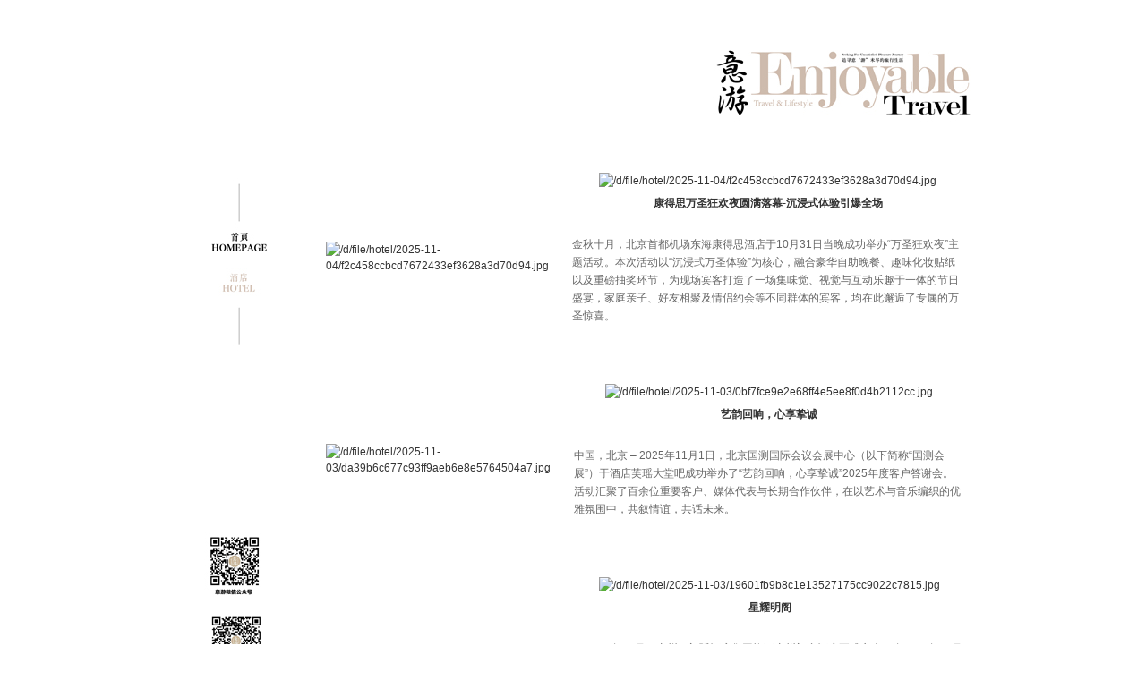

--- FILE ---
content_type: text/html
request_url: http://enjoyabletravel.cn/hotel/index_3.html
body_size: 8896
content:
<!DOCTYPE html PUBLIC "-//W3C//DTD XHTML 1.0 Transitional//EN" "http://www.w3.org/TR/xhtml1/DTD/xhtml1-transitional.dtd">
<html xmlns="http://www.w3.org/1999/xhtml">
<head>
<meta http-equiv="Content-Type" content="text/html; charset=utf-8" />
<title>酒店</title>
<meta name="keywords" content="" />
<meta name="description" content="" />
<link href="/skin/default/css/style.css" rel="stylesheet" type="text/css" />
</head>
<body >
<div class="jw">
<div class="jw_top"><a href="/"><img src="/skin/default/images/jw_top.jpg" width="1000" height="150" alt="" /></a></div>
</div>
<div class="jw">
<div class="jw_center_left">
<div class="jw_center_left_1"><img src="/skin/default/images/jw_center-left-1.jpg" width="179" height="102" /></div>
<div class="jw_center_left_1"><a href="/"><img src="/skin/default/images/jw_center-left-2.jpg" width="179" height="39" /></a></div>
<div class="jw_center_left_1"><img src="/skin/default/images/jd_center-left-3.jpg" width="179" height="45" /></div>
<div class="jw_center_left_1"><img src="/skin/default/images/jw_center-left-4.jpg" width="179" height="67" /></div>
<div class="jw_center_left_1"><img src="/skin/default/images/jw_center-left-5.jpg" width="179" height="389" /></div>
</div>
<div class="jw_center_right">
<div class="jw_center_right_lb">
<ul>
<li class="jw_lb_tw">

<table width="90%" border="0" align="center" cellpadding="3" cellspacing="0">
  <tr>
    <td width="32%" rowspan="3"><img src="/d/file/hotel/2025-11-04/f2c458ccbcd7672433ef3628a3d70d94.jpg" width="350" height="245" alt="/d/file/hotel/2025-11-04/f2c458ccbcd7672433ef3628a3d70d94.jpg" /></td>
    <td width="68%" align="center" valign="middle"><img src="/d/file/hotel/2025-11-04/f2c458ccbcd7672433ef3628a3d70d94.jpg" width="165" height="70" alt="/d/file/hotel/2025-11-04/f2c458ccbcd7672433ef3628a3d70d94.jpg" /></td>
  </tr>
  <tr>
    <td align="center" valign="middle"><div class="jw_lb_title"><a href="/hotel/2025-11-04/2963.html" title="康得思万圣狂欢夜圆满落幕-沉浸式体验引爆全场">康得思万圣狂欢夜圆满落幕-沉浸式体验引爆全场<br>
    </a></div></td>
  </tr>
  <tr>
    <td valign="top"><div class="jw_lb_txt"><a href="/hotel/2025-11-04/2963.html" title="康得思万圣狂欢夜圆满落幕-沉浸式体验引爆全场">金秋十月，北京首都机场东海康得思酒店于10月31日当晚成功举办“万圣狂欢夜”主题活动。本次活动以“沉浸式万圣体验”为核心，融合豪华自助晚餐、趣味化妆贴纸以及重磅抽奖环节，为现场宾客打造了一场集味觉、视觉与互动乐趣于一体的节日盛宴，家庭亲子、好友相聚及情侣约会等不同群体的宾客，均在此邂逅了专属的万圣惊喜。<br />
</a></div></td>
  </tr>
</table>
</li>
<li class="jw_lb_tw">

<table width="90%" border="0" align="center" cellpadding="3" cellspacing="0">
  <tr>
    <td width="32%" rowspan="3"><img src="/d/file/hotel/2025-11-03/da39b6c677c93ff9aeb6e8e5764504a7.jpg" width="350" height="245" alt="/d/file/hotel/2025-11-03/da39b6c677c93ff9aeb6e8e5764504a7.jpg" /></td>
    <td width="68%" align="center" valign="middle"><img src="/d/file/hotel/2025-11-03/0bf7fce9e2e68ff4e5ee8f0d4b2112cc.jpg" width="165" height="70" alt="/d/file/hotel/2025-11-03/0bf7fce9e2e68ff4e5ee8f0d4b2112cc.jpg" /></td>
  </tr>
  <tr>
    <td align="center" valign="middle"><div class="jw_lb_title"><a href="/hotel/2025-11-03/2962.html" title="艺韵回响，心享挚诚">艺韵回响，心享挚诚<br>
    </a></div></td>
  </tr>
  <tr>
    <td valign="top"><div class="jw_lb_txt"><a href="/hotel/2025-11-03/2962.html" title="艺韵回响，心享挚诚">中国，北京 – 2025年11月1日，北京国测国际会议会展中心（以下简称“国测会展”）于酒店芙瑶大堂吧成功举办了“艺韵回响，心享挚诚”2025年度客户答谢会。活动汇聚了百余位重要客户、媒体代表与长期合作伙伴，在以艺术与音乐编织的优雅氛围中，共叙情谊，共话未来。</a></div></td>
  </tr>
</table>
</li>
<li class="jw_lb_tw">

<table width="90%" border="0" align="center" cellpadding="3" cellspacing="0">
  <tr>
    <td width="32%" rowspan="3"><img src="/d/file/hotel/2025-11-03/19601fb9b8c1e13527175cc9022c7815.jpg" width="350" height="245" alt="/d/file/hotel/2025-11-03/19601fb9b8c1e13527175cc9022c7815.jpg" /></td>
    <td width="68%" align="center" valign="middle"><img src="/d/file/hotel/2025-11-03/19601fb9b8c1e13527175cc9022c7815.jpg" width="165" height="70" alt="/d/file/hotel/2025-11-03/19601fb9b8c1e13527175cc9022c7815.jpg" /></td>
  </tr>
  <tr>
    <td align="center" valign="middle"><div class="jw_lb_title"><a href="/hotel/2025-11-03/2961.html" title="星耀明阁">星耀明阁<br>
    </a></div></td>
  </tr>
  <tr>
    <td valign="top"><div class="jw_lb_txt"><a href="/hotel/2025-11-03/2961.html" title="星耀明阁">（2025年10月，广州）朗廷酒店集团旗下广州朗豪酒店正式宣布，自2025年10月起，任命米其林星厨邱晓贵师傅为中餐行政总厨。邱晓贵师傅拥有逾31年深厚厨艺经验，他将全面执掌酒店中餐出品运营事务，包括蝉联 五年荣获《广州米其林指南》推荐的新派粤菜餐厅——明阁。他将秉持从潮菜精髓中淬炼出的“鲜”之哲学，以其融贯东西的烹饪智慧，引领明</a></div></td>
  </tr>
</table>
</li>
<li class="jw_lb_tw">

<table width="90%" border="0" align="center" cellpadding="3" cellspacing="0">
  <tr>
    <td width="32%" rowspan="3"><img src="/d/file/hotel/2025-10-31/91c870737195c3f2ff2c2926985105d0.jpg" width="350" height="245" alt="/d/file/hotel/2025-10-31/91c870737195c3f2ff2c2926985105d0.jpg" /></td>
    <td width="68%" align="center" valign="middle"><img src="/d/file/hotel/2025-10-31/b41357ce4503a9155abab111c11dceda.jpg" width="165" height="70" alt="/d/file/hotel/2025-10-31/b41357ce4503a9155abab111c11dceda.jpg" /></td>
  </tr>
  <tr>
    <td align="center" valign="middle"><div class="jw_lb_title"><a href="/hotel/2025-10-31/2960.html" title="杭州顶奢岛屿目的地酒店｜安和隐世2026年第一季度开业">杭州顶奢岛屿目的地酒店｜安和隐世2026年第一季度开业<br>
    </a></div></td>
  </tr>
  <tr>
    <td valign="top"><div class="jw_lb_txt"><a href="/hotel/2025-10-31/2960.html" title="杭州顶奢岛屿目的地酒店｜安和隐世2026年第一季度开业">杭州湘湖国际旅游度假区的核心之境，一座三面环湖、水杉掩映的隐逸之所——杭州安和隐世酒店，以分阶段揭幕的方式，逐步展开其作为“都市微度假目的地”的完整图景。从首期启幕至今，酒店以匠心节奏，逐步呈现拾璞餐厅、酒店宴会，米其林一星SENSE，构建出一处融合自然、设计与文化的奢隐栖居地，规划的27栋独具设计的院墅将于2026年第一季</a></div></td>
  </tr>
</table>
</li>
<li class="jw_lb_tw">

<table width="90%" border="0" align="center" cellpadding="3" cellspacing="0">
  <tr>
    <td width="32%" rowspan="3"><img src="/d/file/hotel/2025-10-31/0b60a4bce534ac3d562ab9d26a61189b.jpg" width="350" height="245" alt="/d/file/hotel/2025-10-31/0b60a4bce534ac3d562ab9d26a61189b.jpg" /></td>
    <td width="68%" align="center" valign="middle"><img src="/d/file/hotel/2025-10-31/dd56e5bebda73a97fc6f85403922e02d.jpg" width="165" height="70" alt="/d/file/hotel/2025-10-31/dd56e5bebda73a97fc6f85403922e02d.jpg" /></td>
  </tr>
  <tr>
    <td align="center" valign="middle"><div class="jw_lb_title"><a href="/hotel/2025-10-31/2959.html" title="上海居舍携手雅致LLADRÓ呈现"Be Our Guest"限时艺术体验">上海居舍携手雅致LLADRÓ呈现"Be Our Guest"限时艺术体验<br>
    </a></div></td>
  </tr>
  <tr>
    <td valign="top"><div class="jw_lb_txt"><a href="/hotel/2025-10-31/2959.html" title="上海居舍携手雅致LLADRÓ呈现"Be Our Guest"限时艺术体验">2025年10月，上海 – 上海居舍与西班牙瓷艺品牌LLADRÓ雅致联袂挚献“Be Our Guest”限时艺术体验，将现代艺术、设计与酒店体验匠心融为一体。此次合作内容包括：位于居舍大堂的快闪精品店、由西班牙艺术家Juan Díaz-Faes特别设计的艺术套房、“Up Close”艺术家访谈，以及由上海居舍首席调酒师Matthew Hall于Café Gray Deluxe精</a></div></td>
  </tr>
</table>
</li></ul>
<ul>
<li class="jw_lb_tw">

<table width="90%" border="0" align="center" cellpadding="3" cellspacing="0">
  <tr>
    <td width="32%" rowspan="3"><img src="/d/file/hotel/2025-10-31/34a4d9621d508307cbc0f890a883890d.jpg" width="350" height="245" alt="/d/file/hotel/2025-10-31/34a4d9621d508307cbc0f890a883890d.jpg" /></td>
    <td width="68%" align="center" valign="middle"><img src="/d/file/hotel/2025-10-31/9a3d45de388b579934382f4f7b325420.jpg" width="165" height="70" alt="/d/file/hotel/2025-10-31/9a3d45de388b579934382f4f7b325420.jpg" /></td>
  </tr>
  <tr>
    <td align="center" valign="middle"><div class="jw_lb_title"><a href="/hotel/2025-10-31/2958.html" title="亚洲首家桐森品牌酒店——上海世博桐森酒店正式开启风尚灵感新篇">亚洲首家桐森品牌酒店——上海世博桐森酒店正式开启风尚灵感新篇<br>
    </a></div></td>
  </tr>
  <tr>
    <td valign="top"><div class="jw_lb_txt"><a href="/hotel/2025-10-31/2958.html" title="亚洲首家桐森品牌酒店——上海世博桐森酒店正式开启风尚灵感新篇">上海（2025年10月30日）—— 凯悦酒店集团今日宣布上海世博桐森酒店正式启幕，这也标志着桐森酒店品牌首次亮相亚太地区。这家奢华生活方式酒店坐落于焕新升级的上海世博板块，融合商务、文化与艺术活动的全新地标——以“文化的灵感秀场”为理念，致敬经典、激发碰撞，成为新一代文化探索者的灵感宅邸。<br />
</a></div></td>
  </tr>
</table>
</li>
<li class="jw_lb_tw">

<table width="90%" border="0" align="center" cellpadding="3" cellspacing="0">
  <tr>
    <td width="32%" rowspan="3"><img src="/d/file/hotel/2025-10-31/3b8bb135c0d81e35868e6eaba01a479b.jpg" width="350" height="245" alt="/d/file/hotel/2025-10-31/3b8bb135c0d81e35868e6eaba01a479b.jpg" /></td>
    <td width="68%" align="center" valign="middle"><img src="/d/file/hotel/2025-10-31/16c9c190fe8bebb704eccd8dac79ee60.jpg" width="165" height="70" alt="/d/file/hotel/2025-10-31/16c9c190fe8bebb704eccd8dac79ee60.jpg" /></td>
  </tr>
  <tr>
    <td align="center" valign="middle"><div class="jw_lb_title"><a href="/hotel/2025-10-31/2957.html" title="以阿尔卑斯风味，共赴深秋感官盛宴">以阿尔卑斯风味，共赴深秋感官盛宴<br>
    </a></div></td>
  </tr>
  <tr>
    <td valign="top"><div class="jw_lb_txt"><a href="/hotel/2025-10-31/2957.html" title="以阿尔卑斯风味，共赴深秋感官盛宴">2025年，北京 ——当奥地利国旗在晨风中舒展，北京瑞吉酒店以一场雅致的国庆庆祝活动，与在京奥地利政商代表、国际友人及宾客恭贺阿尔卑斯国度的第103个国庆日——《蓝色多瑙河》的悠扬，现场飘溢的烤肠香气与热红酒的甜暖，早已为这场文化对话埋下味觉的伏笔。</a></div></td>
  </tr>
</table>
</li>
<li class="jw_lb_tw">

<table width="90%" border="0" align="center" cellpadding="3" cellspacing="0">
  <tr>
    <td width="32%" rowspan="3"><img src="/d/file/hotel/2025-10-30/1222323ec9c6d778339946f0b77602a8.jpg" width="350" height="245" alt="/d/file/hotel/2025-10-30/1222323ec9c6d778339946f0b77602a8.jpg" /></td>
    <td width="68%" align="center" valign="middle"><img src="/d/file/hotel/2025-10-30/1222323ec9c6d778339946f0b77602a8.jpg" width="165" height="70" alt="/d/file/hotel/2025-10-30/1222323ec9c6d778339946f0b77602a8.jpg" /></td>
  </tr>
  <tr>
    <td align="center" valign="middle"><div class="jw_lb_title"><a href="/hotel/2025-10-30/2956.html" title="陈敏安先生出任佛山顺德罗浮宫索菲特酒店总经理">陈敏安先生出任佛山顺德罗浮宫索菲特酒店总经理<br>
    </a></div></td>
  </tr>
  <tr>
    <td valign="top"><div class="jw_lb_txt"><a href="/hotel/2025-10-30/2956.html" title="陈敏安先生出任佛山顺德罗浮宫索菲特酒店总经理">2025年7月，雅高集团正式任命陈敏安先生（Mr. Harry Tan）为佛山顺德罗浮宫索菲特酒店总经理，他将全面负责酒店的运营管理与战略发展，致力于提升酒店的市场业绩与品牌声誉。</a></div></td>
  </tr>
</table>
</li>
<li class="jw_lb_tw">

<table width="90%" border="0" align="center" cellpadding="3" cellspacing="0">
  <tr>
    <td width="32%" rowspan="3"><img src="/d/file/hotel/2025-10-29/e972ad68edb94e94c72e7eb6e01a3a64.jpg" width="350" height="245" alt="/d/file/hotel/2025-10-29/e972ad68edb94e94c72e7eb6e01a3a64.jpg" /></td>
    <td width="68%" align="center" valign="middle"><img src="/d/file/hotel/2025-10-29/cd824a104e228a2f4e57dd586df64f0e.jpg" width="165" height="70" alt="/d/file/hotel/2025-10-29/cd824a104e228a2f4e57dd586df64f0e.jpg" /></td>
  </tr>
  <tr>
    <td align="center" valign="middle"><div class="jw_lb_title"><a href="/hotel/2025-10-29/2955.html" title="当优雅之势邂逅云端礼遇​">当优雅之势邂逅云端礼遇​<br>
    </a></div></td>
  </tr>
  <tr>
    <td valign="top"><div class="jw_lb_txt"><a href="/hotel/2025-10-29/2955.html" title="当优雅之势邂逅云端礼遇​">奢华从非孤品，而是同类者的精神共鸣。当腾势 “Elegance in motion” 的设计哲学，遇上长沙建鸿达JW 万豪酒店云端之上的待客之道，一场关于圈层生活的对话已然开启，更多专属礼遇与核心盛宴，正待逐一揭晓。</a></div></td>
  </tr>
</table>
</li>
<li class="jw_lb_tw">

<table width="90%" border="0" align="center" cellpadding="3" cellspacing="0">
  <tr>
    <td width="32%" rowspan="3"><img src="/d/file/hotel/2025-10-28/7829422ad66b7bf59ad0d552725a3241.jpg" width="350" height="245" alt="/d/file/hotel/2025-10-28/7829422ad66b7bf59ad0d552725a3241.jpg" /></td>
    <td width="68%" align="center" valign="middle"><img src="/d/file/hotel/2025-10-28/aeb6678770ecb06352887145240baa2e.jpg" width="165" height="70" alt="/d/file/hotel/2025-10-28/aeb6678770ecb06352887145240baa2e.jpg" /></td>
  </tr>
  <tr>
    <td align="center" valign="middle"><div class="jw_lb_title"><a href="/hotel/2025-10-28/2954.html" title="“永远盛开的敦煌之花——常沙娜珐琅艺术珍藏展”开幕仪式在北京丽思卡尔顿酒店圆满举办">“永远盛开的敦煌之花——常沙娜珐琅艺术珍藏展”开幕仪式在北京丽思卡尔顿酒店圆满举办<br>
    </a></div></td>
  </tr>
  <tr>
    <td valign="top"><div class="jw_lb_txt"><a href="/hotel/2025-10-28/2954.html" title="“永远盛开的敦煌之花——常沙娜珐琅艺术珍藏展”开幕仪式在北京丽思卡尔顿酒店圆满举办">北京，2025年10月27日——由北京丽思卡尔顿酒店主办、常沙娜工作室出品、荣会文化与北京和合能量文化传播有限公司联合出品的“永远盛开的敦煌之花——常沙娜珐琅艺术珍藏展”于酒店艺术画廊正式启幕。万豪国际集团区域总经理Alfonso、华贸集团酒店管理中心总经理暨酒店业主代表魏丽芳女士、常沙娜工作室北京总部总经理兼敦煌</a></div></td>
  </tr>
</table>
</li></ul>
<ul>
<li class="jw_lb_tw">

<table width="90%" border="0" align="center" cellpadding="3" cellspacing="0">
  <tr>
    <td width="32%" rowspan="3"><img src="/d/file/hotel/2025-10-28/8fa5dd81d12e66fb832e1bc6e4d092c8.jpg" width="350" height="245" alt="/d/file/hotel/2025-10-28/8fa5dd81d12e66fb832e1bc6e4d092c8.jpg" /></td>
    <td width="68%" align="center" valign="middle"><img src="/d/file/hotel/2025-10-28/5d104bc9698e0c442167db1eaa30bb09.jpg" width="165" height="70" alt="/d/file/hotel/2025-10-28/5d104bc9698e0c442167db1eaa30bb09.jpg" /></td>
  </tr>
  <tr>
    <td align="center" valign="middle"><div class="jw_lb_title"><a href="/hotel/2025-10-28/2953.html" title="万豪旅享家推出“旅途多一度”冬季主题营销活动">万豪旅享家推出“旅途多一度”冬季主题营销活动<br>
    </a></div></td>
  </tr>
  <tr>
    <td valign="top"><div class="jw_lb_txt"><a href="/hotel/2025-10-28/2953.html" title="万豪旅享家推出“旅途多一度”冬季主题营销活动">2025年10月28日，上海 —— 冬日渐临，万豪旅享家在大中华区推出“旅途多一度”冬季主题营销活动，以“多一度”体验为核心理念，围绕时令飨味、目的地探索、冬季运动、休闲度假等丰富体验，邀请会员与宾客开启从容惬意的冬日旅程。<br />
</a></div></td>
  </tr>
</table>
</li>
<li class="jw_lb_tw">

<table width="90%" border="0" align="center" cellpadding="3" cellspacing="0">
  <tr>
    <td width="32%" rowspan="3"><img src="/d/file/hotel/2025-10-24/1f052a7034935c9b57e805e8424b3938.jpg" width="350" height="245" alt="/d/file/hotel/2025-10-24/1f052a7034935c9b57e805e8424b3938.jpg" /></td>
    <td width="68%" align="center" valign="middle"><img src="/d/file/hotel/2025-10-24/1f052a7034935c9b57e805e8424b3938.jpg" width="165" height="70" alt="/d/file/hotel/2025-10-24/1f052a7034935c9b57e805e8424b3938.jpg" /></td>
  </tr>
  <tr>
    <td align="center" valign="middle"><div class="jw_lb_title"><a href="/hotel/2025-10-24/2949.html" title="奇趣万圣 多彩体验">奇趣万圣 多彩体验<br>
    </a></div></td>
  </tr>
  <tr>
    <td valign="top"><div class="jw_lb_txt"><a href="/hotel/2025-10-24/2949.html" title="奇趣万圣 多彩体验">万圣节将至，大连君悦酒店精心策划了一系列创意纷呈的节庆活动。各餐厅、酒吧联动，自精致下午茶至主题派对，希望为宾客缔造融合惊悚趣味与味蕾享受的沉浸式节日体验。</a></div></td>
  </tr>
</table>
</li>
<li class="jw_lb_tw">

<table width="90%" border="0" align="center" cellpadding="3" cellspacing="0">
  <tr>
    <td width="32%" rowspan="3"><img src="/d/file/hotel/2025-10-24/51a08fdf5ddec5cd2f231846284bfde0.jpg" width="350" height="245" alt="/d/file/hotel/2025-10-24/51a08fdf5ddec5cd2f231846284bfde0.jpg" /></td>
    <td width="68%" align="center" valign="middle"><img src="/d/file/hotel/2025-10-24/a8d30349b87cc7273d02fe9944359e49.jpg" width="165" height="70" alt="/d/file/hotel/2025-10-24/a8d30349b87cc7273d02fe9944359e49.jpg" /></td>
  </tr>
  <tr>
    <td align="center" valign="middle"><div class="jw_lb_title"><a href="/hotel/2025-10-24/2948.html" title="火之礼赞：Ahi将新西兰待客之道带到上海外滩W酒店">火之礼赞：Ahi将新西兰待客之道带到上海外滩W酒店<br>
    </a></div></td>
  </tr>
  <tr>
    <td valign="top"><div class="jw_lb_txt"><a href="/hotel/2025-10-24/2948.html" title="火之礼赞：Ahi将新西兰待客之道带到上海外滩W酒店">中国上海，2025年10月17日 —— 今年11月，新西兰知名主厨Ben Bayly及其团队将入驻上海外滩W酒店（W Shanghai – The Bund），以限时快闪餐厅Ahi Shanghai呈现一场前所未见的沉浸式新西兰餐饮体验。标帜餐厅的开放式厨房打造极具趣味性的互动体验，灵感源于充满纽约客风情的社交空间，创意打造食尚社交新体验。此次快闪基本复刻了他在奥克</a></div></td>
  </tr>
</table>
</li>
<li class="jw_lb_tw">

<table width="90%" border="0" align="center" cellpadding="3" cellspacing="0">
  <tr>
    <td width="32%" rowspan="3"><img src="/d/file/hotel/2025-10-21/3be50cb2e0956dcef0bf394b67d8712b.jpg" width="350" height="245" alt="/d/file/hotel/2025-10-21/3be50cb2e0956dcef0bf394b67d8712b.jpg" /></td>
    <td width="68%" align="center" valign="middle"><img src="/d/file/hotel/2025-10-21/bf530ffca0c53a9e8c2ac3bd83c98cfb.jpg" width="165" height="70" alt="/d/file/hotel/2025-10-21/bf530ffca0c53a9e8c2ac3bd83c98cfb.jpg" /></td>
  </tr>
  <tr>
    <td align="center" valign="middle"><div class="jw_lb_title"><a href="/hotel/2025-10-21/2947.html" title="「六载光阴，于此驻足」廊坊新世界酒店六周年礼遇">「六载光阴，于此驻足」廊坊新世界酒店六周年礼遇<br>
    </a></div></td>
  </tr>
  <tr>
    <td valign="top"><div class="jw_lb_txt"><a href="/hotel/2025-10-21/2947.html" title="「六载光阴，于此驻足」廊坊新世界酒店六周年礼遇">2025年10月24日，廊坊新世界酒店迎来开业六周年的重要时刻。自2019年璀璨启幕以来，酒店雄踞京津走廊核心区位，以卓越服务、奢华设施与独特区位优势，成为京津冀地区商务与休闲旅居新风尚。<br />
</a></div></td>
  </tr>
</table>
</li>
<li class="jw_lb_tw">

<table width="90%" border="0" align="center" cellpadding="3" cellspacing="0">
  <tr>
    <td width="32%" rowspan="3"><img src="/d/file/hotel/2025-10-21/0a0f793a373bbaa96a8564c7ab29d9f5.jpg" width="350" height="245" alt="/d/file/hotel/2025-10-21/0a0f793a373bbaa96a8564c7ab29d9f5.jpg" /></td>
    <td width="68%" align="center" valign="middle"><img src="/d/file/hotel/2025-10-21/b251b3a4db38bcd9efdeeffdd2c59e62.jpg" width="165" height="70" alt="/d/file/hotel/2025-10-21/b251b3a4db38bcd9efdeeffdd2c59e62.jpg" /></td>
  </tr>
  <tr>
    <td align="center" valign="middle"><div class="jw_lb_title"><a href="/hotel/2025-10-21/2946.html" title="上海素凯泰酒店携手燕之屋共生东方“静润”美学">上海素凯泰酒店携手燕之屋共生东方“静润”美学<br>
    </a></div></td>
  </tr>
  <tr>
    <td valign="top"><div class="jw_lb_txt"><a href="/hotel/2025-10-21/2946.html" title="上海素凯泰酒店携手燕之屋共生东方“静润”美学">即日起至12月17日，上海素凯泰酒店携手高端滋养燕窝品牌燕之屋，倾献 “【燕】皙盐韵”燕之屋联名款喜马拉雅臻萃护理。以自然臻萃与东方养护之道，呈献一场融合净化与滋养的臻致护理体验。</a></div></td>
  </tr>
</table>
</li></ul>
<ul>
<li class="jw_lb_tw">

<table width="90%" border="0" align="center" cellpadding="3" cellspacing="0">
  <tr>
    <td width="32%" rowspan="3"><img src="/d/file/hotel/2025-10-21/7960720c4f06c6e5bb648f31420ce66b.jpg" width="350" height="245" alt="/d/file/hotel/2025-10-21/7960720c4f06c6e5bb648f31420ce66b.jpg" /></td>
    <td width="68%" align="center" valign="middle"><img src="/d/file/hotel/2025-10-21/9f4bc6d9d62a768b690a1d570f4e5960.jpg" width="165" height="70" alt="/d/file/hotel/2025-10-21/9f4bc6d9d62a768b690a1d570f4e5960.jpg" /></td>
  </tr>
  <tr>
    <td align="center" valign="middle"><div class="jw_lb_title"><a href="/hotel/2025-10-21/2945.html" title="厦门马哥孛罗东方大酒店“小善大爱·暖心接力”">厦门马哥孛罗东方大酒店“小善大爱·暖心接力”<br>
    </a></div></td>
  </tr>
  <tr>
    <td valign="top"><div class="jw_lb_txt"><a href="/hotel/2025-10-21/2945.html" title="厦门马哥孛罗东方大酒店“小善大爱·暖心接力”">中国厦门，2025年10月20日 –近日，厦门马哥孛罗东方大酒店携手多家爱心商户，共同打造了一场别开生面的“小善大爱·暖心接力”慈善义卖市集并取得圆满成功。</a></div></td>
  </tr>
</table>
</li>
<li class="jw_lb_tw">

<table width="90%" border="0" align="center" cellpadding="3" cellspacing="0">
  <tr>
    <td width="32%" rowspan="3"><img src="/d/file/hotel/2025-10-17/f5b665c7d4f28c11428362e805f811e1.jpg" width="350" height="245" alt="/d/file/hotel/2025-10-17/f5b665c7d4f28c11428362e805f811e1.jpg" /></td>
    <td width="68%" align="center" valign="middle"><img src="/d/file/hotel/2025-10-17/f5b665c7d4f28c11428362e805f811e1.jpg" width="165" height="70" alt="/d/file/hotel/2025-10-17/f5b665c7d4f28c11428362e805f811e1.jpg" /></td>
  </tr>
  <tr>
    <td align="center" valign="middle"><div class="jw_lb_title"><a href="/hotel/2025-10-17/2944.html" title="林间寻鲜秋季赏味菜单">林间寻鲜秋季赏味菜单<br>
    </a></div></td>
  </tr>
  <tr>
    <td valign="top"><div class="jw_lb_txt"><a href="/hotel/2025-10-17/2944.html" title="林间寻鲜秋季赏味菜单">2025年，北京 ——秋意盛放，丹尼艾丽意大利餐厅以“林间寻鲜”为主题，自2025年10月13日起推出全新秋季菜单，将意大利山林狩猎传统与当代烹饪艺术巧妙融合，为京城名流雅士奉上一场充满自然气息与意式风情的味觉之旅。<br />
</a></div></td>
  </tr>
</table>
</li>
<li class="jw_lb_tw">

<table width="90%" border="0" align="center" cellpadding="3" cellspacing="0">
  <tr>
    <td width="32%" rowspan="3"><img src="/d/file/hotel/2025-10-16/515c8ecfc0eb4b7ba8736aa59782412b.jpg" width="350" height="245" alt="/d/file/hotel/2025-10-16/515c8ecfc0eb4b7ba8736aa59782412b.jpg" /></td>
    <td width="68%" align="center" valign="middle"><img src="/d/file/hotel/2025-10-16/515c8ecfc0eb4b7ba8736aa59782412b.jpg" width="165" height="70" alt="/d/file/hotel/2025-10-16/515c8ecfc0eb4b7ba8736aa59782412b.jpg" /></td>
  </tr>
  <tr>
    <td align="center" valign="middle"><div class="jw_lb_title"><a href="/hotel/2025-10-16/2943.html" title="金秋上新｜盛景轩秋季限定套餐登场，一口吃出高级感！">金秋上新｜盛景轩秋季限定套餐登场，一口吃出高级感！<br>
    </a></div></td>
  </tr>
  <tr>
    <td valign="top"><div class="jw_lb_txt"><a href="/hotel/2025-10-16/2943.html" title="金秋上新｜盛景轩秋季限定套餐登场，一口吃出高级感！">这个秋天，你的味蕾该换新菜单啦！<br />
建国饭店·环球店「盛景轩」餐厅全新推出三款秋季套餐<br />
用“摩登中国味”承包你的三餐仪式感～</a></div></td>
  </tr>
</table>
</li>
<li class="jw_lb_tw">

<table width="90%" border="0" align="center" cellpadding="3" cellspacing="0">
  <tr>
    <td width="32%" rowspan="3"><img src="/d/file/hotel/2025-10-16/d5ebaa5b1c41ae5b6714f5a5be62ce1a.jpg" width="350" height="245" alt="/d/file/hotel/2025-10-16/d5ebaa5b1c41ae5b6714f5a5be62ce1a.jpg" /></td>
    <td width="68%" align="center" valign="middle"><img src="/d/file/hotel/2025-10-16/2debceec130b71615f58cadfa61f6c4b.jpg" width="165" height="70" alt="/d/file/hotel/2025-10-16/2debceec130b71615f58cadfa61f6c4b.jpg" /></td>
  </tr>
  <tr>
    <td align="center" valign="middle"><div class="jw_lb_title"><a href="/hotel/2025-10-16/2942.html" title="北京燕莎中心凯宾斯基饭店第32届十月啤酒节开幕">北京燕莎中心凯宾斯基饭店第32届十月啤酒节开幕<br>
    </a></div></td>
  </tr>
  <tr>
    <td valign="top"><div class="jw_lb_txt"><a href="/hotel/2025-10-16/2942.html" title="北京燕莎中心凯宾斯基饭店第32届十月啤酒节开幕">2025年10月14日，北京 – 北京燕莎中心凯宾斯基饭店2025第32届普拉那啤酒坊北京十月啤酒节精彩上演。本届十月啤酒节为期16天，自10月10日至10月25日，宾客每晚都能在普拉那啤酒坊特别搭建的啤酒节大棚中，体验这一集美食、佳酿、音乐、舞蹈、互动、社交为一体的德式节庆文化活动。 </a></div></td>
  </tr>
</table>
</li>
<li class="jw_lb_tw">

<table width="90%" border="0" align="center" cellpadding="3" cellspacing="0">
  <tr>
    <td width="32%" rowspan="3"><img src="/d/file/hotel/2025-10-16/f8d7662a425014ace93aa3f888ddda0f.jpg" width="350" height="245" alt="/d/file/hotel/2025-10-16/f8d7662a425014ace93aa3f888ddda0f.jpg" /></td>
    <td width="68%" align="center" valign="middle"><img src="/d/file/hotel/2025-10-16/f8d7662a425014ace93aa3f888ddda0f.jpg" width="165" height="70" alt="/d/file/hotel/2025-10-16/f8d7662a425014ace93aa3f888ddda0f.jpg" /></td>
  </tr>
  <tr>
    <td align="center" valign="middle"><div class="jw_lb_title"><a href="/hotel/2025-10-16/2941.html" title="北京东隅呈献全新艺术展《封神》：  沈延个展重释神话与当下的交汇">北京东隅呈献全新艺术展《封神》：  沈延个展重释神话与当下的交汇<br>
    </a></div></td>
  </tr>
  <tr>
    <td valign="top"><div class="jw_lb_txt"><a href="/hotel/2025-10-16/2941.html" title="北京东隅呈献全新艺术展《封神》：  沈延个展重释神话与当下的交汇">2025年10月9日至12月31日，北京东隅将携手长期合作伙伴 ucvibes 呈现中国当代艺术家沈延个展《封神》。展览精选艺术家历时近两年创作的《封神》系列中的8幅作品，为观众开启一次古老神话在现代生活中重焕新生的旅程。</a></div></td>
  </tr>
</table>
</li></ul>
<ul>
<li class="jw_lb_tw">

<table width="90%" border="0" align="center" cellpadding="3" cellspacing="0">
  <tr>
    <td width="32%" rowspan="3"><img src="/d/file/hotel/2025-10-10/776eb38fd4359cdff3d8b79fdfb0cb9e.jpg" width="350" height="245" alt="/d/file/hotel/2025-10-10/776eb38fd4359cdff3d8b79fdfb0cb9e.jpg" /></td>
    <td width="68%" align="center" valign="middle"><img src="/d/file/hotel/2025-10-10/ec563072073bfd47ee9e8ded39d6ef26.jpg" width="165" height="70" alt="/d/file/hotel/2025-10-10/ec563072073bfd47ee9e8ded39d6ef26.jpg" /></td>
  </tr>
  <tr>
    <td align="center" valign="middle"><div class="jw_lb_title"><a href="/hotel/2025-10-10/2940.html" title="北京金融街丽思卡尔顿酒店携手慕田峪长城">北京金融街丽思卡尔顿酒店携手慕田峪长城<br>
    </a></div></td>
  </tr>
  <tr>
    <td valign="top"><div class="jw_lb_txt"><a href="/hotel/2025-10-10/2940.html" title="北京金融街丽思卡尔顿酒店携手慕田峪长城">当世界遗产邂逅当代奢华，一场穿越时空的文化之旅徐徐展开。北京金融街丽思卡尔顿酒店携手慕田峪长城联袂推出「奢享丽思 探迹长城」尊贵之旅。在历史文脉与当代艺术的对话中，感悟华夏文明的深邃；在巍峨城垣间触摸时光的厚重脉络，领略世界文化遗产的磅礴魅力，共赴一场融合古今的至臻奢旅。</a></div></td>
  </tr>
</table>
</li>
<li class="jw_lb_tw">

<table width="90%" border="0" align="center" cellpadding="3" cellspacing="0">
  <tr>
    <td width="32%" rowspan="3"><img src="/d/file/hotel/2025-10-01/73c0c03350e9c5b1d3bdc7da7addd1ca.jpg" width="350" height="245" alt="/d/file/hotel/2025-10-01/73c0c03350e9c5b1d3bdc7da7addd1ca.jpg" /></td>
    <td width="68%" align="center" valign="middle"><img src="/d/file/hotel/2025-10-01/73c0c03350e9c5b1d3bdc7da7addd1ca.jpg" width="165" height="70" alt="/d/file/hotel/2025-10-01/73c0c03350e9c5b1d3bdc7da7addd1ca.jpg" /></td>
  </tr>
  <tr>
    <td align="center" valign="middle"><div class="jw_lb_title"><a href="/hotel/2025-10-01/2939.html" title="世茂喜达酒店集团旗下滇中世茂睿选酒店（隐悦山舍店）灵感启幕">世茂喜达酒店集团旗下滇中世茂睿选酒店（隐悦山舍店）灵感启幕<br>
    </a></div></td>
  </tr>
  <tr>
    <td valign="top"><div class="jw_lb_txt"><a href="/hotel/2025-10-01/2939.html" title="世茂喜达酒店集团旗下滇中世茂睿选酒店（隐悦山舍店）灵感启幕">2025年9月30日，中国，上海——世茂喜达酒店集团（以下简称“世茂喜达”）宣布，旗下滇中世茂睿选酒店（隐悦山舍店）于9月30日正式开启试运营。酒店位于云南省昆明市嵩明县核心区域，依托嵩明丰萃的人文底蕴，注入睿选品牌清新自然的绿色理念，将成为旅客踏足滇中的一处“灵感绿洲”。</a></div></td>
  </tr>
</table>
</li>
<li class="jw_lb_tw">

<table width="90%" border="0" align="center" cellpadding="3" cellspacing="0">
  <tr>
    <td width="32%" rowspan="3"><img src="/d/file/hotel/2025-10-01/3c8c108cb1b70c696d332989f1e2f8f6.jpg" width="350" height="245" alt="/d/file/hotel/2025-10-01/3c8c108cb1b70c696d332989f1e2f8f6.jpg" /></td>
    <td width="68%" align="center" valign="middle"><img src="/d/file/hotel/2025-10-01/6bce3a5acc3c94744f9b97d861e85dbf.jpg" width="165" height="70" alt="/d/file/hotel/2025-10-01/6bce3a5acc3c94744f9b97d861e85dbf.jpg" /></td>
  </tr>
  <tr>
    <td align="center" valign="middle"><div class="jw_lb_title"><a href="/hotel/2025-10-01/2938.html" title="金秋入梦，「川」释宜人">金秋入梦，「川」释宜人<br>
    </a></div></td>
  </tr>
  <tr>
    <td valign="top"><div class="jw_lb_txt"><a href="/hotel/2025-10-01/2938.html" title="金秋入梦，「川」释宜人">（2025年09月，广州）金秋的广州，天高云淡，风物渐敛。时序转入一年中最宜内守的时节，人体气息亦随自然由外放转为内收。此时，步入广州朗豪酒店四楼的「川」水疗中心，便如踏入一处五行交融的梦境——月形拱门如满月静悬，玻璃格栅间透出朦胧光影，水声潺潺似远方溪语，空气中浮动着秋日特调的木质香息，一切皆在无声中引导身心步入宁静与宜人的境</a></div></td>
  </tr>
</table>
</li>
<li class="jw_lb_tw">

<table width="90%" border="0" align="center" cellpadding="3" cellspacing="0">
  <tr>
    <td width="32%" rowspan="3"><img src="/d/file/hotel/2025-10-01/48341005a7642d16201c0a7cb7c73839.jpg" width="350" height="245" alt="/d/file/hotel/2025-10-01/48341005a7642d16201c0a7cb7c73839.jpg" /></td>
    <td width="68%" align="center" valign="middle"><img src="/d/file/hotel/2025-10-01/48341005a7642d16201c0a7cb7c73839.jpg" width="165" height="70" alt="/d/file/hotel/2025-10-01/48341005a7642d16201c0a7cb7c73839.jpg" /></td>
  </tr>
  <tr>
    <td align="center" valign="middle"><div class="jw_lb_title"><a href="/hotel/2025-10-01/2937.html" title="北京东坝万达锦华酒店.北京东坝万达美华酒店周年庆典圆满落幕">北京东坝万达锦华酒店.北京东坝万达美华酒店周年庆典圆满落幕<br>
    </a></div></td>
  </tr>
  <tr>
    <td valign="top"><div class="jw_lb_txt"><a href="/hotel/2025-10-01/2937.html" title="北京东坝万达锦华酒店.北京东坝万达美华酒店周年庆典圆满落幕">2025年9月30日，北京东坝万达锦华酒店.北京东坝万达美华酒店共同迎来开业一周年庆典。这场以“锦美华年，共赴新程”为主题的盛典，汇聚了合作伙伴、媒体嘉宾及忠实客户，在京韵文化与现代活力的交融中，见证双品牌酒店一年来的成长印记。</a></div></td>
  </tr>
</table>
</li>
<li class="jw_lb_tw">

<table width="90%" border="0" align="center" cellpadding="3" cellspacing="0">
  <tr>
    <td width="32%" rowspan="3"><img src="/d/file/hotel/2025-10-01/88174f756654be32e35fad41d8762fd2.jpg" width="350" height="245" alt="/d/file/hotel/2025-10-01/88174f756654be32e35fad41d8762fd2.jpg" /></td>
    <td width="68%" align="center" valign="middle"><img src="/d/file/hotel/2025-10-01/88174f756654be32e35fad41d8762fd2.jpg" width="165" height="70" alt="/d/file/hotel/2025-10-01/88174f756654be32e35fad41d8762fd2.jpg" /></td>
  </tr>
  <tr>
    <td align="center" valign="middle"><div class="jw_lb_title"><a href="/hotel/2025-10-01/2936.html" title="甘肃首家希尔顿花园酒店于黄河之畔盛大开业">甘肃首家希尔顿花园酒店于黄河之畔盛大开业<br>
    </a></div></td>
  </tr>
  <tr>
    <td valign="top"><div class="jw_lb_txt"><a href="/hotel/2025-10-01/2936.html" title="甘肃首家希尔顿花园酒店于黄河之畔盛大开业">中国甘肃兰州，2025年10月1日— 希尔顿集团近日宣布兰州安宁盛达希尔顿花园酒店盛大开业。作为甘肃首家希尔顿花园酒店，兰州安宁盛达希尔顿花园酒店坐落于兰州安宁区核心地段，坐拥壮阔黄河景观，室内设计以“绽放的生机”为主题，巧妙融合了黄河文化与自然风情，为宾客带来兼具高品质和高性价比的出行体验和自在松弛的旅程。酒店由甘肃</a></div></td>
  </tr>
</table>
</li></ul>

</div>
<div class="jw_center_right_lb_page">
<div class="epages"><a title="Total record">&nbsp;<b>1902</b> </a>&nbsp;&nbsp;<a href="/hotel/index.html">首页</a>&nbsp;<a href="/hotel/index_2.html">上一页</a>&nbsp;<a href="/hotel/index.html">1</a>&nbsp;<a href="/hotel/index_2.html">2</a>&nbsp;<b>3</b>&nbsp;<a href="/hotel/index_4.html">4</a>&nbsp;<a href="/hotel/index_5.html">5</a>&nbsp;<a href="/hotel/index_6.html">6</a>&nbsp;<a href="/hotel/index_7.html">7</a>&nbsp;<a href="/hotel/index_8.html">8</a>&nbsp;<a href="/hotel/index_9.html">9</a>&nbsp;<a href="/hotel/index_10.html">10</a>&nbsp;<a href="/hotel/index_4.html">下一页</a>&nbsp;<a href="/hotel/index_77.html">尾页</a></div>
</div>

</div>
</div>
<div class="clear"></div>
<div class="index-bottom">
<a href="http://www.enjoyabletravel.cn/">网站首页</a>　　官方微信　　<a href="http://weibo.com/u/5388993701" target="_blank">官方微博</a>　　<a href="http://www.enjoyabletravel.cn/about/">联系我们</a>　　<a href="http://www.enjoyabletravel.cn/about/">版权声明</a>　　<a href="http://www.enjoyabletravel.cn/about/">免责声明</a><br />
Copyright 2015-2016 © Enjoyable Travel  All Rights Reserved.　<a href="http://www.beian.miit.gov.cn" target="_blank">京ICP备15015133号-1</a>
</div>
</body>
</html>
